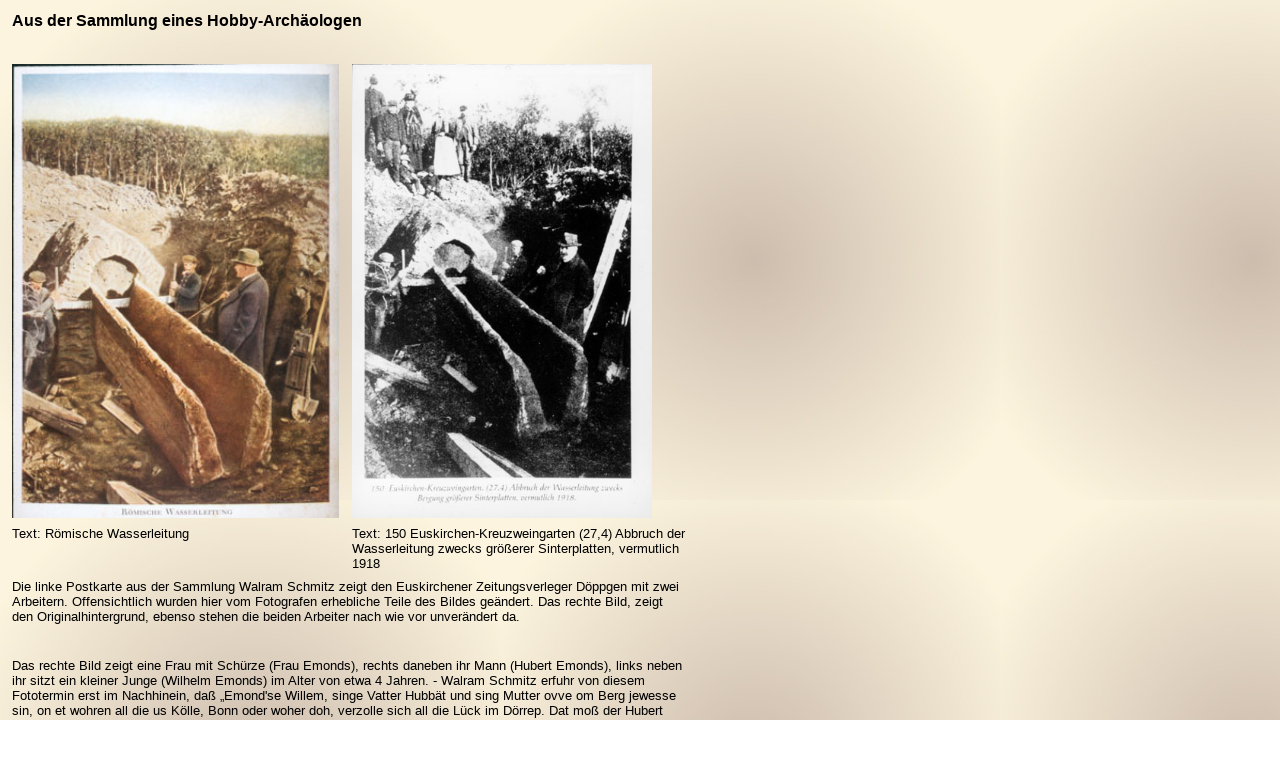

--- FILE ---
content_type: text/html
request_url: http://rheinische-kreisbahn.de/woeng/artikel/w-schmitz/hobby-walram.html
body_size: 4533
content:
<!DOCTYPE HTML PUBLIC "-//W3C//DTD HTML 3.2//EN">
<HTML>
<HEAD>
	<TITLE>Wingarden.de</TITLE>
	<META NAME="GENERATOR" CONTENT="StarOffice/4.0 (WinNT/Win95)">
	<META NAME="AUTHOR" CONTENT="Heinrich Klein">
	<META NAME="CREATED" CONTENT="20010601;22042340">
	<META NAME="CHANGEDBY" CONTENT="Heinrich Klein">
	<META NAME="CHANGED" CONTENT="20081130;10381393">
</HEAD>
<BODY BGCOLOR="#ffffff" BACKGROUND="../../../hintergrund.gif">
<TABLE WIDTH=680 BORDER=0 CELLPADDING=4 CELLSPACING=0>
	<COL WIDTH=332>
	<COL WIDTH=332>
	<TR>
		<TD COLSPAN=2 WIDTH=672 VALIGN=TOP>
			<P ALIGN=LEFT><FONT FACE="Arial"><FONT SIZE=3><B>Aus der Sammlung
			eines Hobby-Arch&auml;ologen</B></FONT></FONT></TD>
	</TR>
	<TR>
		<TD COLSPAN=2 WIDTH=672 VALIGN=TOP>
			<P><BR>
		</TD>
	</TR>
	<TR VALIGN=TOP>
		<TD WIDTH=332>
			<P ALIGN=LEFT><FONT FACE="Arial"><FONT SIZE=2><IMG SRC="internetbilder/sintergewinnung-farbe-um1918.jpg" NAME="Grafik1" ALIGN=BOTTOM WIDTH=327 HEIGHT=454 BORDER=0></FONT></FONT></TD>
		<TD WIDTH=332>
			<P ALIGN=LEFT><FONT FACE="Arial"><FONT SIZE=2><IMG SRC="internetbilder/sintergewinnung-sw.jpg" NAME="Grafik2" ALIGN=BOTTOM WIDTH=300 HEIGHT=454 BORDER=0></FONT></FONT></TD>
	</TR>
	<TR VALIGN=TOP>
		<TD WIDTH=332>
			<P ALIGN=LEFT><FONT FACE="Arial"><FONT SIZE=2>Text: R&ouml;mische
			Wasserleitung</FONT></FONT></TD>
		<TD WIDTH=332>
			<P ALIGN=LEFT><FONT FACE="Arial"><FONT SIZE=2>Text: 150
			Euskirchen-Kreuzweingarten (27,4) Abbruch der Wasserleitung zwecks
			gr&ouml;&szlig;erer Sinterplatten, vermutlich 1918</FONT></FONT></TD>
	</TR>
	<TR>
		<TD COLSPAN=2 WIDTH=672 VALIGN=TOP>
			<P ALIGN=LEFT><FONT FACE="Arial"><FONT SIZE=2>Die linke Postkarte
			aus der Sammlung Walram Schmitz zeigt den Euskirchener
			Zeitungsverleger D&ouml;ppgen mit zwei Arbeitern. Offensichtlich
			wurden hier vom Fotografen erhebliche Teile des Bildes ge&auml;ndert.
			Das rechte Bild, zeigt den Originalhintergrund, ebenso stehen die
			beiden Arbeiter nach wie vor unver&auml;ndert da. </FONT></FONT>
		</TD>
	</TR>
	<TR>
		<TD COLSPAN=2 WIDTH=672 VALIGN=TOP>
			<P><BR>
		</TD>
	</TR>
	<TR>
		<TD COLSPAN=2 WIDTH=672 VALIGN=TOP>
			<P ALIGN=LEFT><FONT FACE="Arial"><FONT SIZE=2>Das rechte Bild
			zeigt eine Frau mit Sch&uuml;rze (Frau Emonds), rechts daneben ihr
			Mann (Hubert Emonds), links neben ihr sitzt ein kleiner Junge
			(Wilhelm Emonds) im Alter von etwa 4 Jahren. - Walram Schmitz
			erfuhr von diesem Fototermin erst im Nachhinein, da&szlig;
			&#132;Emond'se Willem, singe Vatter Hubb&auml;t und sing Mutter
			ovve om Berg jewesse sin, on et wohren all die us K&ouml;lle, Bonn
			oder woher doh, verzolle sich all die L&uuml;ck im D&ouml;rrep.
			Dat mo&szlig; der Hubert sin, also is och der Kleen der Willem &#147;
			- ... da&szlig; Wilhelm Emonds, sein Vater Hubert und seine Mutter
			oben auf dem Berg gewesen sind, und es waren all die aus K&ouml;ln,
			Bonn oder woher da, erz&auml;hlten sich all die Leute im Dorf. Das
			mu&szlig; der Hubert (Emonds) sein, also ist auch der Kleine der
			Wilhelm&#147;.</FONT></FONT></TD>
	</TR>
	<TR>
		<TD COLSPAN=2 WIDTH=672 VALIGN=TOP>
			<P><BR>
		</TD>
	</TR>
	<TR>
		<TD COLSPAN=2 WIDTH=672 VALIGN=TOP>
			<P><BR>
		</TD>
	</TR>
	<TR>
		<TD COLSPAN=2 WIDTH=672 VALIGN=TOP>
			<P ALIGN=LEFT><FONT FACE="Arial"><FONT SIZE=2>Gladiatorenmosaik
			Kreuzweingarten</FONT></FONT></TD>
	</TR>
	<TR VALIGN=TOP>
		<TD WIDTH=332>
			<P ALIGN=LEFT><FONT FACE="Arial"><FONT SIZE=2><IMG SRC="internetbilder/gladiatoren-rekonstruktion.JPG" NAME="Grafik3" ALIGN=BOTTOM WIDTH=332 HEIGHT=221 BORDER=0></FONT></FONT></TD>
		<TD WIDTH=332>
			<P>
			<IMG SRC="internetbilder/gladiatoren-walram-schmitz.jpg" NAME="Grafik4" ALIGN=LEFT WIDTH=332 HEIGHT=201 BORDER=0><BR CLEAR=LEFT>
			<BR>
		</TD>
	</TR>
	<TR VALIGN=TOP>
		<TD WIDTH=332>
			<P ALIGN=LEFT><FONT FACE="Arial"><FONT SIZE=2>Rekonstruktion</FONT></FONT></TD>
		<TD WIDTH=332>
			<P ALIGN=LEFT><FONT FACE="Arial"><FONT SIZE=2>Sammlung Walram
			Schmitz</FONT></FONT></TD>
	</TR>
	<TR>
		<TD COLSPAN=2 WIDTH=672 VALIGN=TOP>
			<P><BR>
		</TD>
	</TR>
</TABLE>
<P><FONT SIZE=2><FONT FACE="Arial"><A HREF="../../../wingwo.html" TARGET="_top"><FONT SIZE=2><FONT FACE="Arial">Zur&uuml;ck
zur Indexseite</FONT></FONT></A> <A HREF="../../woengede.html"><FONT SIZE=3><BR></FONT></A><A HREF="../../copyright.html"><FONT SIZE=2><FONT FACE="Arial">&copy;
Copyright wingarden.de</FONT></FONT></A> </FONT></FONT>
</P>
</BODY>
</HTML>